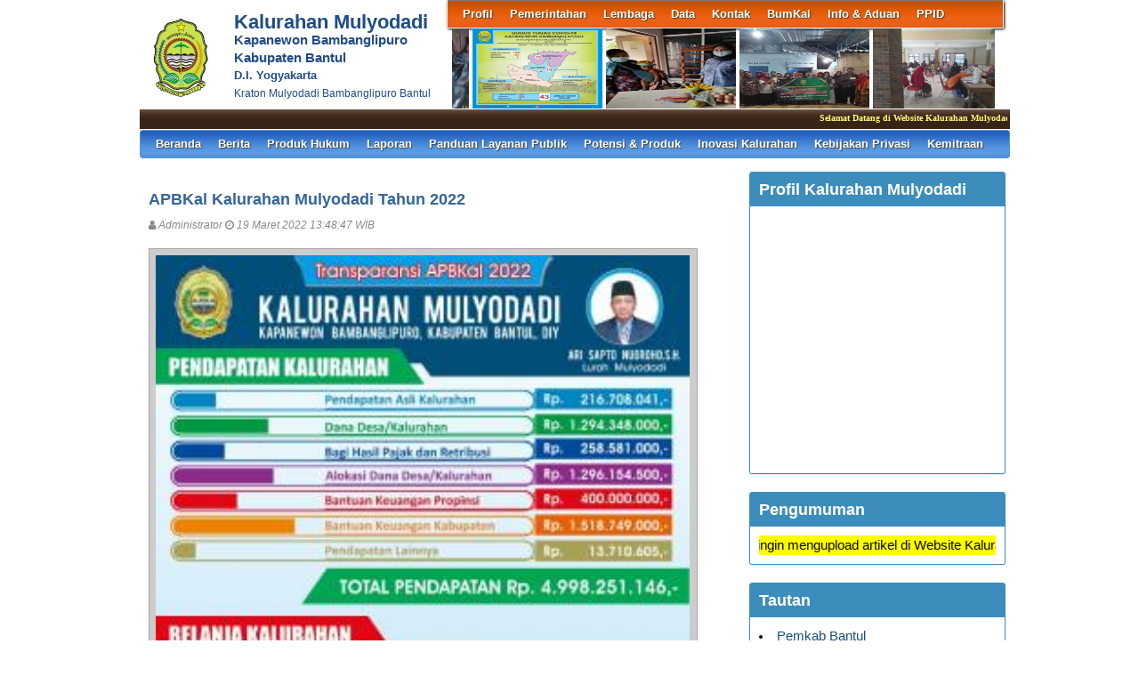

--- FILE ---
content_type: text/html; charset=UTF-8
request_url: https://mulyodadi.bantulkab.go.id/first/artikel/357
body_size: 7509
content:
<!DOCTYPE HTML PUBLIC "-//W3C//DTD HTML 4.01 Frameset//EN" "http://www.w3.org/TR/html4/frameset.dtd">
<html xmlns="http://www.w3.org/1999/xhtml">
	<head>
		<title>APBKal Kalurahan Mulyodadi Tahun 2022 - Website Kalurahan Mulyodadi</title>
		<meta content="utf-8" http-equiv="encoding">
		<meta http-equiv="Content-Type" content="text/html; charset=utf-8" />
				
		<meta property="og:image" content="https://mulyodadi.bantulkab.go.id/assets/files/artikel/sedang_1647672527WhatsAppImage20220318at23.25.44.jpeg"  >
		<meta property="og:image:width" content="400">
		<meta property="og:image:height" content="240">
		<meta property="og:url" content="https://mulyodadi.bantulkab.go.id/first/artikel/357">
		<meta property="og:title" content="APBKal Kalurahan Mulyodadi Tahun 2022"> 
		<meta property="og:site_name" content="Mulyodadi"/>
		<meta property="og:description" content="Mulyodadi" >
		<link rel="shortcut icon" href="https://mulyodadi.bantulkab.go.id/assets/files/logo/logo-bantul.png" />
		<link type='text/css' href="//cdn-sid.bantulkab.go.id//assets/front/css/first.css" rel='Stylesheet' />
		<link type='text/css' href="//cdn-sid.bantulkab.go.id//assets/front/css/default.css" rel='Stylesheet' />
		<link type='text/css' href="//cdn-sid.bantulkab.go.id//assets/css/ui-buttons.css" rel='Stylesheet' />
		<link rel="stylesheet" href="https://cdnjs.cloudflare.com/ajax/libs/font-awesome/4.7.0/css/font-awesome.min.css">
		<link type='text/css' href="//cdn-sid.bantulkab.go.id//assets/front/css/colorbox.css" rel='Stylesheet' />
		<script src="//cdn-sid.bantulkab.go.id//assets/front/js/stscode.js"></script>
		<script src="//cdn-sid.bantulkab.go.id//assets/js/jquery-1.5.2.min.js"></script>
		<script src="//cdn-sid.bantulkab.go.id//assets/js/jquery-ui-1.8.16.custom.min.js"></script>
		<script src="//cdn-sid.bantulkab.go.id//assets/js/donjoscript/donjo.ui.dialog.js"></script>
		<script src="//cdn-sid.bantulkab.go.id//assets/front/js/layout.js"></script>
		<script src="//cdn-sid.bantulkab.go.id//assets/front/js/jquery.colorbox.js"></script>
		<script>
			$(document).ready(function(){
				$(".group2").colorbox({rel:'group2', transition:"fade"});
				$(".group3").colorbox({rel:'group3', transition:"fade"});
			});
		</script>
	</head>
	<body>
		<div id="maincontainer">
			<div id="topsection">
				<div class="innertube">
					<div id="header">
						<div id="headercontent">
							<div id="menu_vert">
								<div id="menuwrapper">
									<div id='cssmenu'>
	<ul id="global-nav" class="top">
			<li><a href='https://mulyodadi.bantulkab.go.id/first/artikel/1'>Profil</a><ul><li><a href='https://mulyodadi.bantulkab.go.id/first/artikel/2'>Sejarah Kalurahan</a></li><li><a href='https://mulyodadi.bantulkab.go.id/first/artikel/3'>Kondisi Umum Kalurahan</a></li><li><a href='https://mulyodadi.bantulkab.go.id/first/artikel/6'>Kebijakan Keuangan</a></li><li><a href='https://mulyodadi.bantulkab.go.id/first/artikel/652'>Visi & Misi Kalurahan</a></li></ul></li>			<li><a href='https://mulyodadi.bantulkab.go.id/first/artikel/85'>Pemerintahan</a><ul><li><a href='https://mulyodadi.bantulkab.go.id/first/artikel/8'>Lurah Mulyodadi</a></li><li><a href='https://mulyodadi.bantulkab.go.id/first/artikel/9'>Pamong Kalurahan</a></li><li><a href='https://mulyodadi.bantulkab.go.id/first/artikel/10'>Bamuskal</a></li><li><a href='https://mulyodadi.bantulkab.go.id/first/artikel/224'>Struktur Organisasi</a></li></ul></li>			<li><a href='https://mulyodadi.bantulkab.go.id/first/Badan Permusyawaratan Desa'>Lembaga</a><ul><li><a href='https://mulyodadi.bantulkab.go.id/first/artikel/14'>PKK</a></li><li><a href='https://mulyodadi.bantulkab.go.id/first/artikel/13'>KKPA</a></li><li><a href='https://mulyodadi.bantulkab.go.id/first/artikel/18'>Linmas</a></li><li><a href='https://mulyodadi.bantulkab.go.id/first/artikel/16'>Karang Taruna</a></li><li><a href='https://mulyodadi.bantulkab.go.id/first/artikel/17'>FPRB</a></li></ul></li>			<li><a href='https://mulyodadi.bantulkab.go.id/first/artikel/20'>Data</a><ul><li><a href='https://mulyodadi.bantulkab.go.id/first/penduduk/pendidikan'>Data Pendidikan Ditempuh</a></li><li><a href='https://mulyodadi.bantulkab.go.id/first/penduduk/pekerjaan'>Data Pekerjaan</a></li><li><a href='https://mulyodadi.bantulkab.go.id/first/penduduk/agama'>Data Agama</a></li><li><a href='https://mulyodadi.bantulkab.go.id/first/penduduk/jeniskelamin'>Data Jenis Kelamin</a></li><li><a href='https://mulyodadi.bantulkab.go.id/first/penduduk/goldarah'>Data Golongan Darah</a></li><li><a href='https://mulyodadi.bantulkab.go.id/first/penduduk/statkawin'>Status Perkawinan</a></li><li><a href='https://mulyodadi.bantulkab.go.id/first/penduduk/stathbkel'>Status Hubungan Keluarga</a></li></ul></li>			<li><a href='https://mulyodadi.bantulkab.go.id/first/artikel/36'>Kontak</a><ul><li><a href='https://mulyodadi.bantulkab.go.id/first/artikel/21'>Contact</a></li></ul></li>			<li><a href='https://mulyodadi.bantulkab.go.id/first/artikel/15'>BumKal</a><ul><li><a href='https://mulyodadi.bantulkab.go.id/first/artikel/378'>Mulya Sejahtera</a></li><li><a href='https://mulyodadi.bantulkab.go.id/first/artikel/377'>Wisata Gerobak</a></li><li><a href='https://mulyodadi.bantulkab.go.id/first/artikel/376'>Mulya Bujana</a></li><li><a href='https://mulyodadi.bantulkab.go.id/first/artikel/374'>Pangkalan Gas LPG</a></li><li><a href='https://mulyodadi.bantulkab.go.id/first/artikel/375'>Barang Kerajinan</a></li><li><a href='https://mulyodadi.bantulkab.go.id/first/artikel/794'>BumKalMa</a></li></ul></li>			<li><a href='https://mulyodadi.bantulkab.go.id/first/artikel/795'>Info & Aduan</a></li>			<li><a href='https://mulyodadi.bantulkab.go.id/first/'>PPID</a><ul><li><a href='https://mulyodadi.bantulkab.go.id/first/artikel/809'>DIP</a></li><li><a href='https://mulyodadi.bantulkab.go.id/first/artikel/810'>DIK</a></li><li><a href='https://mulyodadi.bantulkab.go.id/first/artikel/811'>LLIP PPID</a></li><li><a href='https://mulyodadi.bantulkab.go.id/first/artikel/812'>SOP Pelayanan Informasi</a></li></ul></li>		</ul>
</div>								</div>
							</div>
							<div id="menu_vert2">
								<script type="text/javascript">
	sts_bs("JWS",[20080623,"https://mulyodadi.bantulkab.go.id/assets/files/artikel/","","blank.gif",7,1,1,1,"630px","right",0,2,150,90,0,90,1,0,90,2000,2,15,0,"",-2,0],["ItBS","ItBW","ItBC","GBgC","GBgI","GBgR"]);
	sts_tbd([0],["BS","BW","BC","CnSz","LtCn","RtCn","RbCn","LbCn","TBgC","TBgI","TBgR","RiBgC","RiBgI","RiBgR","BtBgC","BtBgI","BtBgR","LBgC","LBgI","LBgR"]);
		sts_ai("i0",[1,"","","_self","kecil_1680066551Internet1.jpeg",146,90,"center"],["ItBgC","OtF","OtFC","OtFD","OvF","OvFC","OvFD"],"i0","i0");
		sts_ai("i1",[,,,,"kecil_1708962201IMG20240226WA0010.jpg",146,90,"center"],[],"i1","i1");
		sts_ai("i2",[,,,,"kecil_17159548596cfdbda7f6bd484c9770e43010bcc489.jpg",146,90,"center"],[],"i2","i2");
		sts_ai("i3",[,,,,"kecil_1683099599C5577B0083BA4118A3AEE51736F8F0B7.jpeg",146,90,"center"],[],"i3","i3");
		sts_ai("i4",[,,,,"kecil_1673016375WhatsAppImage20230106at21.34.38.jpeg",146,90,"center"],[],"i4","i4");
		sts_ai("i5",[,,,,"kecil_1667366677313418325_507334428105622_393641127914294885_n.jpg",146,90,"center"],[],"i5","i5");
		sts_ai("i6",[,,,,"kecil_1755145939WhatsAppImage20250814at11.31.25.jpeg",146,90,"center"],[],"i6","i6");
		sts_ai("i7",[,,,,"kecil_1721699363WhatsAppImage20240723at8.48.35AM.jpeg",146,90,"center"],[],"i7","i7");
		sts_ai("i8",[,,,,"kecil_1613700992WhatsAppImage20210218at17.53.23.jpeg",146,90,"center"],[],"i8","i8");
		sts_ai("i9",[,,,,"kecil_1670430819WhatsAppImage20221130at11.22.001.jpeg",146,90,"center"],[],"i9","i9");
		sts_es();
</script>							</div>
						</div>
					</div>
					<div id="headleft">
						<div id="divlogo">
							<div id="divlogo-txt">
								<div class="intube">
									<div id="siteTitle">
										<h1>Kalurahan Mulyodadi</h1>
										<h2>Kapanewon Bambanglipuro<br />
										Kabupaten Bantul<h2>
										<h4>D.I. Yogyakarta</h4>
										<h3>Kraton Mulyodadi Bambanglipuro Bantul</h3>
									</div>
								</div>
							</div>
						</div>
						<div id="divlogo-img">
							<div class="intube">
								<a href="https://mulyodadi.bantulkab.go.id/first/">
								<img src="https://mulyodadi.bantulkab.go.id/assets/files/logo/logo-bantul.png" alt="Mulyodadi"/>
								</a>
							</div>
						</div>
						<br class="clearboth"/>
					</div>
					<br class="clearboth"/>
					<div id="scroller">
	<script type="text/javascript">
		jQuery.fn.liScroll = function(settings) {
			settings = jQuery.extend({
				travelocity: 0.03
			}, settings);
			return this.each(function(){
				$('ul#ticker01').show();
				var $strip = jQuery(this);
				$strip.addClass("newsticker")
				var stripWidth = 1;
				$strip.find("li").each(function(i){
					stripWidth += jQuery(this, i).outerWidth(true);
				});
				var $mask = $strip.wrap("<div class='mask'></div>");
				var $tickercontainer = $strip.parent().wrap("<div class='tickercontainer'></div>");
				var containerWidth = $strip.parent().parent().width();
				$strip.width(stripWidth);
				var totalTravel = stripWidth+containerWidth;
				var defTiming = totalTravel/settings.travelocity;
				function scrollnews(spazio, tempo){
					$strip.animate({left: '-='+ spazio}, tempo, "linear", function(){$strip.css("left", containerWidth); scrollnews(totalTravel, defTiming);});
				}
				scrollnews(totalTravel, defTiming);
				$strip.hover(function(){
					jQuery(this).stop();
				},
				function(){
					var offset = jQuery(this).offset();
					var residualSpace = offset.left + stripWidth;
					var residualTime = residualSpace/settings.travelocity;
					scrollnews(residualSpace, residualTime);
				});
			});
};
$(function(){$("ul#ticker01").liScroll();});
</script>
<style>
	.tickercontainer {
		width: 970px; 
		height: 24px; 
		margin-left: 5px; 
		padding: 0;
		overflow: hidden; 
	}
	.tickercontainer .mask {
		position: relative;
		left: 0px;
		top: 1px;
		width: 12555px;
		overflow: hidden;
	}
	ul.newsticker {
		position: relative;
		left: 900px;
		font: bold 10px Verdana;
		list-style-type: none;
		margin: 0;
		padding: 0;

	}
	ul.newsticker li {
		float: left;
		margin: 0;
		padding: 0 10px;
		color: #fefe77;
	}
</style>
<ul id="ticker01" style="display:none;">
		<li> Selamat Datang di Website Kalurahan Mulyodadi "Mbangun Mulyaning Mulyodadi" Kami Siap Melayani&nbsp; </li><li> | </li>
		<li> Kantor Kalurahan Mulyodadi membuka pelayanan publik pada hari Senin - Jum`at pukul 08.00 - 15.30. </li><li> | </li>
		<li> Untuk pelayanan administratif, harap membawa surat pengantar RT yang diketahui Dukuh Wilayah setempat. GRATIS. </li><li> | </li>
	 </li>
</ul>
</div>						
					<div id="mainmenu">
						<div id='cssmenu'>
	<ul id="global-nav" class="main">
		<li><a href="https://mulyodadi.bantulkab.go.id/first">Beranda</a></li>
			<li><a href='https://mulyodadi.bantulkab.go.id/first/kategori/1'>Berita </a></li>			<li><a href='https://mulyodadi.bantulkab.go.id/first/kategori/5'>Produk Hukum</a><ul><li><a href='https://mulyodadi.bantulkab.go.id/first/kategori/22'>Keputusan Lurah</a></li><li><a href='https://mulyodadi.bantulkab.go.id/first/kategori/23'>Peraturan Lurah</a></li><li><a href='https://mulyodadi.bantulkab.go.id/first/kategori/24'>Peraturan Kalurahan</a></li><li><a href='https://mulyodadi.bantulkab.go.id/first/kategori/31'>Perencanaan</a></li><li><a href='https://mulyodadi.bantulkab.go.id/first/kategori/33'>BA Muskalsus KDMP</a></li><li><a href='https://mulyodadi.bantulkab.go.id/first/kategori/34'>BA Muskal LPJ BUMKal</a></li></ul></li>			<li><a href='https://mulyodadi.bantulkab.go.id/first/kategori/6'>Laporan</a><ul><li><a href='https://mulyodadi.bantulkab.go.id/first/kategori/26'>LPPK</a></li><li><a href='https://mulyodadi.bantulkab.go.id/first/kategori/27'>LKPPK</a></li><li><a href='https://mulyodadi.bantulkab.go.id/first/kategori/28'>IPPK</a></li></ul></li>			<li><a href='https://mulyodadi.bantulkab.go.id/first/kategori/18'>Panduan Layanan Publik</a></li>			<li><a href='https://mulyodadi.bantulkab.go.id/first/kategori/19'>Potensi & Produk</a></li>			<li><a href='https://mulyodadi.bantulkab.go.id/first/kategori/21'>Inovasi Kalurahan</a></li>			<li><a href='https://mulyodadi.bantulkab.go.id/first/kategori/25'>Kebijakan Privasi</a></li>			<li><a href='https://mulyodadi.bantulkab.go.id/first/kategori/32'>Kemitraan</a></li>		</ul>
</div>					</div>
					
				</div>
			</div>
			<div id="contentwrapper">
				<div id="contentcolumn">
					<div class="innertube">
						
	<div class="artikel" id="artikel-APBKal Kalurahan Mulyodadi Tahun 2022">
		<h2 class="judul">APBKal Kalurahan Mulyodadi Tahun 2022</h2>
		<h3 class="kecil"><i class="fa fa-user"></i> Administrator <i class="fa fa-clock-o"></i> 19 Maret 2022 13:48:47 WIB</h3>
		<div class="sampul"><a class="group2" href="https://mulyodadi.bantulkab.go.id/assets/files/artikel/sedang_1647672527WhatsAppImage20220318at23.25.44.jpeg" title="">
					<img src="https://mulyodadi.bantulkab.go.id/assets/files/artikel/kecil_1647672527WhatsAppImage20220318at23.25.44.jpeg" /></a></div>
		<div class="teks" style="text-align:justify;"><p style="text-align: justify;">MulyodadiNews - Infografik Anggaran Pendapatan dan Belanja Kalurahan(APBKal) Kalurahan Mulyodadi ini adalah salah satu bentuk transparansi publik yang merupakan komitmen Pemerintah Kalurahan Mulyodadi yang tertuang dalam Peraturan Desa Mulyodadi Nomor 02 Tahun 2019 Tentang Pengelolaan Pelayanan Informasi dan Dokumentasi Desa.</p>
<p style="text-align: justify;">Ada beberapa lokasi pemasangan Banner Lokasi pemasangan banner Infografik Anggaran Pendapatan dan Belanja Kalurahan (APBKal) Kalurahan Mulyodadi ini, yang pertama berada di depan Kantor Kalurahan Mulyodadi, lokasi kedua berada di pertigaan Padukuhan Paker dan lokasi ketiga berada di sebelah barat Pasar Grogol Padukuhan Carikan.</p>
<p style="text-align: justify;">Banner Infografik Transparansi APBKal tahun 2021 ini merupakan ringkasan dari Peraturan Kalurahan Mulyodadi Nomor 10 Tahun 2021 Tentang Anggaran Pendapatan dan Belanja Kalurahan Tahun Anggaran 2022 yang &nbsp;berisi beberapa informasi diantaranya :</p>
<ol style="text-align: justify;">
<li>Pendapatan Kalurahan</li>
<li>Belanja Kalurahan</li>
<li>Pembiayaan</li>
</ol>
<p style="text-align: justify;">Dengan adanya infografik ini diharapkan dapat memberikan informasi kepada masyarakat Kalurahan Mulyodadi. Pemerintah Kalurahan Mulyodadi juga mengharapkan partisipasi dari masyarakat dalam pengawasan pelaksanaan program pembangunan Kalurahan, dan mewujudkan jargon&nbsp;<em>Mbangun Mulyaning Mulyodadi&nbsp;</em>(Admin Desa)</p></div>
		<div class="form-group" style="clear:both;">
			<ul id="pageshare" title="bagikan ke teman anda" class="pagination">
						
					<li class="sbutton" id="FB.Share" name="FB.Share"><a target="_blank" href="http://www.facebook.com/sharer.php?s=100&amp;p[title]=APBKal+Kalurahan+Mulyodadi+Tahun+2022&amp;p[summary]=APBKal+Kalurahan+Mulyodadi+Tahun+2022&amp;p[url]=https%3A%2F%2Fmulyodadi.bantulkab.go.id%2Ffirst%2Fartikel%2F357&amp;p[images][0]=https://mulyodadi.bantulkab.go.id/assets/files/artikel/sedang_1647672527WhatsAppImage20220318at23.25.44.jpeg">share on FB</a></li>
				
				<li class="sbutton" id="rt"><a target="_blank" href= "http://twitter.com/share" class="twitter-share-button">Tweet</a></li>
			</ul>
			
			
		</div>
		<div class="form-group">
		
			<div class="box box-default box-solid">
				<div class="box-header"><h3 class="box-title">Komentar atas APBKal Kalurahan Mulyodadi Tahun 2022</h3></div>
				<div class="box-body">
			
				</div>
			</div>		
			
		</div>
		<div class="form-group">
			<div class="box box-default">
				<div class="box-header"><h3 class="box-title">Formulir Penulisan Komentar</h3></div>
				<div class="box-body">
					<form name="form" action="https://mulyodadi.bantulkab.go.id/first/add_comment/357" method=POST onSubmit="return validasi(this)">
					<table width=100%>
						<tr class="komentar"><td>Nama</td><td> <input type=text name="owner" size=20 maxlength=30></td></tr>
						<tr class="komentar"><td>Alamat e-mail</td><td> <input type=text name="email" size=20 maxlength=30></td></tr>
						<tr class="komentar"><td valign=top>Komentar</td><td> <textarea name="komentar" style="width: 300px; height: 100px;"></textarea></td></tr>

						<tr class="komentar"><td></td><td valign='top'></td></tr>
					
						<tr class="komentar"><td>Isikan kode Captcha di atas </td><td valign='top'><input type='text' name="security_code" size=20 maxlength=30></td><td></td></tr>

						<tr><td>&nbsp;</td><td><input class="btn" type="submit" value="Kirim"></td></tr>
					</table>
					</form>
				</div>
			</div>		
		</div>
	</div>
						</div>
				</div>
			</div>
			<div id="rightcolumn">
				<div class="innertube">
					<!--widget Manual-->
	
				<div class='box box-primary box-solid'>
					<div class='box-header'>
						<h3 class='box-title'>Profil Kalurahan Mulyodadi</h3>
					</div>
					<div class='box-body'>
						<iframe width="280" height="280" src="https://www.youtube.com/embed/601XMCFuM1s?si=g0rdeQZniNlKHx0W" title="YouTube video player" frameborder="0" allow="accelerometer; autoplay; clipboard-write; encrypted-media; gyroscope; picture-in-picture; web-share" referrerpolicy="strict-origin-when-cross-origin" allowfullscreen></iframe>
					</div>
				</div>
				
				<div class='box box-primary box-solid'>
					<div class='box-header'>
						<h3 class='box-title'>Pengumuman</h3>
					</div>
					<div class='box-body'>
																																													<marquee scrolldelay bgcolor="#FFFF00""300"> ...Bagi yang ingin mengupload artikel di Website Kalurahan Mulyodadi silahkan  hubungi Tim Kreatif Kalurahan Mulyodadi, ada rewardnya lho....</marquee>																																																														
					</div>
				</div>
				
				<div class='box box-primary box-solid'>
					<div class='box-header'>
						<h3 class='box-title'>Tautan</h3>
					</div>
					<div class='box-body'>
																			<li><a href="https://bantulkab.go.id/"target="_blank">Pemkab Bantul</a></li>
<li><a href="http://kec-bambanglipuro.bantulkab.go.id/"target="_blank">Kapanewon Bambanglipuro</a></li>
<li><a href="http://disdukcapil.bantulkab.go.id/"target="_blank">Disdukcapil Bantul</a></li>
<li><a href="http://sosial.bantulkab.go.id/"target="_blank">Dinas Sosial Bantul</a></li>
<li><a href="http://dinkes.bantulkab.go.id/"target="_blank">Dinas Kesehatan Bantul</a></li>
<li><a href="http://https://puskesmas.bantulkab.go.id/bambanglipuro/"target="_blank">Puskesmas Bambanglipuro</a></li>
<li><a href="http://dishub.bantulkab.go.id/"target="_blank">Dinas Perhubungan Bantul</a></li>	
																																												
					</div>
				</div>
				
				<div class='box box-primary box-solid'>
					<div class='box-header'>
						<h3 class='box-title'>Musik</h3>
					</div>
					<div class='box-body'>
						<iframe width="100%" height="300" scrolling="no" frameborder="no" allow="autoplay" src="https://w.soundcloud.com/player/?url=https%3A//api.soundcloud.com/tracks/830642242&color=%23ff5500&auto_play=true&hide_related=false&show_comments=true&show_user=true&show_reposts=false&show_teaser=true&visual=true"></iframe><div style="font-size: 10px; color: #cccccc;line-break: anywhere;word-break: normal;overflow: hidden;white-space: nowrap;text-overflow: ellipsis; font-family: Interstate,Lucida Grande,Lucida Sans Unicode,Lucida Sans,Garuda,Verdana,Tahoma,sans-serif;font-weight: 100;"><a href="https://soundcloud.com/doditbudiraditya" title="Dodit Budi Raditya" target="_blank" style="color: #cccccc; text-decoration: none;">Dodit Budi Raditya</a> · <a href="https://soundcloud.com/doditbudiraditya/saling-percaya-gitar-instrumen-harmonia" title="Saling Percaya - Gitar Instrumen (HarmoniA)" target="_blank" style="color: #cccccc; text-decoration: none;">Saling Percaya - Gitar Instrumen (HarmoniA)</a></div>
					</div>
				</div>
				

			<div class="box box-primary box-solid">
				<div class="box-header">
					<h3 class="box-title"><a href="https://mulyodadi.bantulkab.go.id/first/kategori/4"><i class="fa fa-calendar"></i> Agenda</a></h3>
				</div>
				<div class="box-body">
					<ul class="sidebar-latest">
												<li><a href="https://mulyodadi.bantulkab.go.id/first/artikel/242">Hadirilah.. Pengajian Akbar & Doa Bersama untuk Mulyodadi</a></li>
												<li><a href="https://mulyodadi.bantulkab.go.id/first/artikel/233">SAKSIKANLAH.. PAGELARAN WAYANG KULIT DALANG KI SENO NUGROHO</a></li>
												<li><a href="https://mulyodadi.bantulkab.go.id/first/artikel/219">Festival Kethoprak antar Kecamatan se-Kabupaten Bantul</a></li>
												<li><a href="https://mulyodadi.bantulkab.go.id/first/artikel/212">Pelatihan Membuat Hantaran</a></li>
												<li><a href="https://mulyodadi.bantulkab.go.id/first/artikel/210">PORDES Mulyodadi Cup 2018</a></li>
												<li><a href="https://mulyodadi.bantulkab.go.id/first/artikel/209">TALK SHOW "WEDANG RONDE" Bersama Bapak Bupati Bantul</a></li>
												<li><a href="https://mulyodadi.bantulkab.go.id/first/artikel/174">SAKSIKANLAH.. FESTIVAL KETHOPRAK ANTAR KRING SE-DESA MULYODADI</a></li>
												<li><a href="https://mulyodadi.bantulkab.go.id/first/artikel/109">Selamat Hari Batik Nasional</a></li>
												<li><a href="https://mulyodadi.bantulkab.go.id/first/artikel/108">Upacara Hari Kesaktian Pancasila</a></li>
												<li><a href="https://mulyodadi.bantulkab.go.id/first/artikel/107">NONTON BARENG FILM LAYAR LEBAR PENUMPASAN G30S/PKI DI LAPANGAN DESA MULYODADI</a></li>
											</ul>
				</div>
			</div>
					<!-- widget Galeri-->
				<div class="box box-warning box-solid">
			<div class="box-header">
				<h3 class="box-title"><a href="https://mulyodadi.bantulkab.go.id/first/gallery"><i class="fa fa-camera"></i> Galeri Foto</a></h3>
			</div>
			<div class="box-body">
				<ul class="sidebar-latest">
						
					
										<a class="group3" href="https://mulyodadi.bantulkab.go.id/assets/files/galeri/sedang_IMG_0677.JPG">
						
						<img src="https://mulyodadi.bantulkab.go.id/assets/files/galeri/kecil_IMG_0677.JPG" width="130" alt="pemain Jathilan 2">
						
					</a>
											
					
										<a class="group3" href="https://mulyodadi.bantulkab.go.id/assets/files/galeri/sedang_20170207_100037.jpg">
						
						<img src="https://mulyodadi.bantulkab.go.id/assets/files/galeri/kecil_20170207_100037.jpg" width="130" alt="">
						
					</a>
											
					
										<a class="group3" href="https://mulyodadi.bantulkab.go.id/assets/files/galeri/sedang_IMG_0389.JPG">
						
						<img src="https://mulyodadi.bantulkab.go.id/assets/files/galeri/kecil_IMG_0389.JPG" width="130" alt="">
						
					</a>
											
					
										<a class="group3" href="https://mulyodadi.bantulkab.go.id/assets/files/galeri/sedang_WhatsApp Image 2022-03-31 at 12.48.45 (3).jpeg">
						
						<img src="https://mulyodadi.bantulkab.go.id/assets/files/galeri/kecil_WhatsApp Image 2022-03-31 at 12.48.45 (3).jpeg" width="130" alt="">
						
					</a>
														</ul>
			</div>
		</div>
				<!-- widget Komentar-->
				<!-- widget SocMed -->
				<div class="box box-default">
			<div class="box-header">
				<h3 class="box-title"><i class="fa fa-globe"></i> Media Sosial</h3>
			</div>
			<div class="box-body">
				<a href="https://www.facebook.com/kalurahan.mulyodadi" target="_blank"><img src="//cdn-sid.bantulkab.go.id//assets/front/fb.png" alt="Facebook" style="width:50px;height:50px;"/></a><a href="https://x.com/kalurahanmulyo1" target="_blank"><img src="//cdn-sid.bantulkab.go.id//assets/front/twt.png" alt="Twitter" style="width:50px;height:50px;"/></a><a href="https://plus.google.com/u/2/?pli=1" target="_blank"><img src="//cdn-sid.bantulkab.go.id//assets/front/goo.png" alt="Google Pluss" style="width:50px;height:50px;"/></a><a href="https://www.youtube.com/channel/UC1Ryya0LXorcLve_XTQUk6A" target="_blank"><img src="//cdn-sid.bantulkab.go.id//assets/front/yb.png" alt="Youtube" style="width:50px;height:50px;"/></a><a href="https://www.instagram.com/kalurahan.mulyodadi/" target="_blank"><img src="//cdn-sid.bantulkab.go.id//assets/front/ins.png" alt="Instagram" style="width:50px;height:50px;"/></a>	
			</div>
		</div>
				<div class="box box-success">
			<div class="box-header">
				<h3 class="box-title"><i class="fa fa-bar-chart-o"></i> Statistik Kunjungan</h3>
			</div>
			<div class="box-body">
								<div id="container" align="center">
					<table cellpadding="0" cellspacing="0" class="counter">
						<tr>
							<td> Hari ini</td>
							<td><img src="//cdn-sid.bantulkab.go.id//assets/images/counter/0.gif" align="absmiddle"/><img src="//cdn-sid.bantulkab.go.id//assets/images/counter/0.gif" align="absmiddle"/><img src="//cdn-sid.bantulkab.go.id//assets/images/counter/0.gif" align="absmiddle"/><img src="//cdn-sid.bantulkab.go.id//assets/images/counter/6.gif" align="absmiddle"/><img src="//cdn-sid.bantulkab.go.id//assets/images/counter/3.gif" align="absmiddle"/><img src="//cdn-sid.bantulkab.go.id//assets/images/counter/animasi/9.gif" align="absmiddle" /></td>
						</tr>
						<tr>
							<td valign="middle" height="20">Kemarin </td>
							<td valign="middle"><img src="//cdn-sid.bantulkab.go.id//assets/images/counter/0.gif" align="absmiddle"/><img src="//cdn-sid.bantulkab.go.id//assets/images/counter/1.gif" align="absmiddle"/><img src="//cdn-sid.bantulkab.go.id//assets/images/counter/2.gif" align="absmiddle"/><img src="//cdn-sid.bantulkab.go.id//assets/images/counter/3.gif" align="absmiddle"/><img src="//cdn-sid.bantulkab.go.id//assets/images/counter/animasi/3.gif" align="absmiddle" /></td>
						</tr>
						<tr>
							<td valign="middle" height="20">Jumlah Pengunjung</td>
							<td valign="middle"><img src="//cdn-sid.bantulkab.go.id//assets/images/counter/1.gif" align="absmiddle"/><img src="//cdn-sid.bantulkab.go.id//assets/images/counter/6.gif" align="absmiddle"/><img src="//cdn-sid.bantulkab.go.id//assets/images/counter/0.gif" align="absmiddle"/><img src="//cdn-sid.bantulkab.go.id//assets/images/counter/0.gif" align="absmiddle"/><img src="//cdn-sid.bantulkab.go.id//assets/images/counter/6.gif" align="absmiddle"/><img src="//cdn-sid.bantulkab.go.id//assets/images/counter/5.gif" align="absmiddle"/><img src="//cdn-sid.bantulkab.go.id//assets/images/counter/animasi/3.gif" align="absmiddle" /></td>
						</tr>
					</table>
				</div>	
			</div>
		</div>
		<!-- widget Arsip Artikel -->
		<div class="box box-primary box-solid">
			<div class="box-header">
				<h3 class="box-title"><a href="https://mulyodadi.bantulkab.go.id/first/arsip"><i class="fa fa-archive"></i> Arsip Artikel</a></h3>
			</div>
			<div class="box-body">
				<ul>
										<li><a href="https://mulyodadi.bantulkab.go.id/first/artikel/820">COBA GRATIS! English for Children</a></li>
										<li><a href="https://mulyodadi.bantulkab.go.id/first/artikel/819">Lomba Menulis Cerita Rakyat Mulyodadi 2025</a></li>
										<li><a href="https://mulyodadi.bantulkab.go.id/first/artikel/818">Musrenbangkal Mulyodadi Bahas Penyusunan RKPKal Tahun Anggaran 2026</a></li>
										<li><a href="https://mulyodadi.bantulkab.go.id/first/artikel/816">Jangan Lewatkan Mulyodadi Night Carnival Malam Ini</a></li>
										<li><a href="https://mulyodadi.bantulkab.go.id/first/artikel/815">“Nyawiji Memetri Budaya Jawi, Mbangun Mulyaning Mulyodadi” Semangat di Usia ke-79</a></li>
										<li><a href="https://mulyodadi.bantulkab.go.id/first/artikel/814">Berita Acara Musyawarah Kalurahan Laporan Pertanggung Jawaban BUMKal Mulyo Nugroho Mulyodadi</a></li>
										<li><a href="https://mulyodadi.bantulkab.go.id/first/artikel/813">Berita Acara Musyawarah Kalurahan Khusus Koperasi Desa Merah Putih</a></li>
									</ul>
			</div>
		</div>
		<!--widget Manual-->
				<!-- widget Google Map -->
						</div>
			</div>
			<a href="https://mulyodadi.bantulkab.go.id/first/kebijakanprivasi"><span>Kebijakan Privasi</span><a/>
	<p>Website desa ini berbasis <a href="/siteman">Aplikasi Sistem Informasi Desa (SID) Berdaya</a> yang diprakarsai dan dikembangkan oleh <a target="_blank" href="http://www.combine.or.id">Combine Resource Institution</a> sejak 2009 dengan merujuk pada <a target="_blank" href="http://sid.combine.or.id/"> Lisensi SID Berdaya.</a> Isi website ini berada di bawah ketentuan yang diatur dalam Undang-Undang Republik Indonesia Nomor 14 Tahun 2008 tentang Keterbukaan Informasi Publik dan <a rel="license" href="https://creativecommons.org/licenses/by-nc-nd/4.0/">Attribution-NonCommercial-NoDerivatives 4.0 International (CC BY-NC-ND 4.0) License</a></p>
	<div id="logo"><img src="//cdn-sid.bantulkab.go.id//assets/images/sid-berdaya.png"></div>

		</div>
	</body>
</html>

--- FILE ---
content_type: application/javascript
request_url: https://cdn-sid.bantulkab.go.id//assets/js/donjoscript/donjo.ui.dialog.js
body_size: 989
content:
$(function dialogClick(){
$('a .content,button .content').hide();
$('a[target=confirm],button[target=confirm]').click(function(){
var id = $(this).attr('target');
var title = $(this).attr('title') || $(this).attr('header');
var message = $(this).attr('message');
var url = $(this).attr('href');
var width = $(this).attr('modalWidth');
var height = $(this).attr('modalHeight');
dialog(id,title,message,url,width,height);
return false;
});
$('a[target=confirm2],button[target=confirm2]').click(function(){
var id = $(this).attr('target');
var title = $(this).attr('title') || $(this).attr('header');
var message = $(this).attr('message');
var url = $(this).attr('href');
var width = $(this).attr('modalWidth');
var height = $(this).attr('modalHeight');
dialog2(id,title,message,url,width,height);
return false;
});
$('a[target=modal],button[target=modal]').click(function(){
var id = $(this).attr('target');
var title = $(this).attr('title');
var message = $(this).children('.content').html();
var width = $(this).attr('modalWidth');
var height = $(this).attr('modalHeight');
modal(id,title,message,width,height);
return false;
});
$('a[target=ajax-modal],button[target=ajax-modal]').click(function(){
var id = $(this).attr('rel');
var title = $(this).attr('header');
var url = $(this).attr('href');
var width = $(this).attr('modalWidth');
var height = $(this).attr('modalHeight');
ajaxModal(id,title,url,width,height);
return false;
});
$('a[target=ajax-modalx],button[target=ajax-modalx]').click(function(){
var id = $(this).attr('rel');
var title = $(this).attr('header');
var url = $(this).attr('href');
var width = $(this).attr('modalWidth');
var height = 400;
ajaxModalx(id,title,url,width,height);
return false;
});
$('a[target=ajax-modalc],button[target=ajax-modalc]').click(function(){
var id = $(this).attr('rel');
var title = $(this).attr('header');
var url = $(this).attr('href');
var width = $(this).attr('modalWidth');
var height = 600;
var width = 420;
ajaxModal(id,title,url,width,height);
return false;
});
$('a[target=ajax-modal-user],button[target=ajax-modal-user]').click(function(){
var id = $(this).attr('rel');
var title = $(this).attr('header');
var url = $(this).attr('href');
var width = $(this).attr('modalWidth');
var height = 500;
var width = 420;
ajaxModal(id,title,url,width,height);
return false;
});
$('a[target=ajax-modal-map],button[target=ajax-modal-map]').click(function(){
var id = $(this).attr('rel');
var title = $(this).attr('header');
var url = $(this).attr('href');
var width = 640;
var height = 560;
ajaxModalx(id,title,url,width,height);
return false;
});
$('a[target=ajax-modal-respon],button[target=ajax-modal-respon]').click(function(){
	$('#bawah div').hide();
var id = $(this).attr('rel');
var title = $(this).attr('header');
var url = $(this).attr('href');
var width = parseInt($('#wrapper').width()-70);
var height = parseInt($('#wrapper').height()-70);
ajaxModalrespon(id,title,url,width,height);
return false;
});
$('a[target=ajax-modalz],button[target=ajax-modalx]').click(function(){
var id = $(this).attr('rel');
var title = $(this).attr('header');
var url = $(this).attr('href');
var width = $(this).attr('modalWidth');
var height = 400;
ajaxModalx(id,title,url,width,height);
return false;
});
});
function dialog(id,title,message,url,width,height){
if (width==null || height==null){
width='400';
height='auto';
}
$('#'+id+'').remove();
$('body').append('<div id="'+id+'" title="'+title+'" style="display:none;">'+message+'</div>');
		$('#'+id+'').dialog({
			resizable: false,
			draggable: true,
width:width,
height:height,
autoOpen: false,
modal: true,			
buttons: {
				"Ya": function() {
					location.href=url;
				},
				"Tidak": function() {
   $('#'+id+'').remove();
					$( this ).dialog( "close" );
			}
},
dragStart: function(event, ui) { 
$(this).parent().addClass('drag');
},
dragStop: function(event, ui) { 
$(this).parent().removeClass('drag');
}

	});
$('#'+id+'').dialog('open');
}

function dialog2(id,title,message,url,width,height){
if (width==null || height==null){
width='400';
height='auto';
}
$('#'+id+'').remove();
$('body').append('<div id="'+id+'" title="'+title+'" style="display:none;">'+message+'</div>');
		$('#'+id+'').dialog({
			resizable: false,
			draggable: true,
width:width,
height:height,
autoOpen: false,
modal: true,	
dragStart: function(event, ui) { 
$(this).parent().addClass('drag');
},
dragStop: function(event, ui) { 
$(this).parent().removeClass('drag');
}

	});
$('#'+id+'').dialog('open');
}

function modal(id,title,message,width,height){
if (width==null || height==null){
width='400';
height='auto';
}
$('#'+id+'').remove();
$('body').append('<div id="'+id+'" title="'+title+'" style="display:none;">'+message+'</div>');
		$('#'+id+'').dialog({
			resizable: false,
			draggable: true,
width:width,
height:height,
autoOpen: false,
			modal: false,
dragStart: function(event, ui) { 
$(this).parent().addClass('drag');
},
dragStop: function(event, ui) { 
$(this).parent().removeClass('drag');
}

	});
$('#'+id+'').dialog('open');
}

function ajaxModalz(id,title,url,width,height){
if (width==null || height==null){
width='450';
height='400';
}
$('#'+id+'').remove();

$('body').append('<div id="'+id+'" title="'+title+'" style="display:none;position:relative"><div style="width:300px;height:100px;background:url(assets/images/background/fbloading.gif) no-repeat center center"></div></div>');

		$('#'+id+'').dialog({
			resizable: false,
			draggable: true,
width:width,
height:height,
autoOpen: false,
			modal: false,	
dragStart: function(event, ui) { 
$(this).parent().addClass('drag');
},
dragStop: function(event, ui) { 
$(this).parent().removeClass('drag');
},
open: function(event, ui) {
$('#'+id+'').load(url);
}
	});
$('#'+id+'').dialog('open');
}

function ajaxModalx(id,title,url,width,height){
if (width==null || height==null){
width='450';
height='400';
}
$('#'+id+'').remove();

$('body').append('<div id="'+id+'" title="'+title+'" style="position:relative"></div>');

		$('#'+id+'').dialog({
			resizable: false,
			draggable: true,
width:width,
height:height,
autoOpen: false,
			modal: false,	
dragStart: function(event, ui) { 
$(this).parent().addClass('drag');
},
dragStop: function(event, ui) { 
$(this).parent().removeClass('drag');
},
open: function(event, ui) {
$('#'+id+'').load(url);
}
	});
$('#'+id+'').dialog('open');
}

function ajaxModalrespon(id,title,url,width,height){
$('#'+id+'').remove();
$('body').append('<div id="'+id+'" title="'+title+'" style="position:relative"></div>');

$('#'+id+'').dialog({
			resizable: false,
			draggable: false,
width:width,
height:height,
autoOpen: false,
	modal: false,	
dragStart: function(event, ui) { 
$(this).parent().addClass('drag');
},
dragStop: function(event, ui) { 
$(this).parent().removeClass('drag');
},
open: function(event, ui) {
$('#'+id+'').load(url);
}
	});
$('#'+id+'').dialog('open');
}

function ajaxModal(id,title,url,width,height){
if (width==null || height==null){
width='450';
height='200';
}
$('#'+id+'').remove();

$('body').append('<div id="'+id+'" title="'+title+'" style="display:none;position:relative"><div style="width:300px;height:100px;background:url(../assets/images/background/fbloading.gif) no-repeat center center"></div></div>');

		$('#'+id+'').dialog({
			resizable: false,
			draggable: true,
width:width,
height:height,
autoOpen: false,
			modal: false,
dragStart: function(event, ui) { 
$(this).parent().addClass('drag');
},
dragStop: function(event, ui) { 
$(this).parent().removeClass('drag');
},
open: function(event, ui) {
$('#'+id+'').load(url);
}
	});
$('#'+id+'').dialog('open');
}
